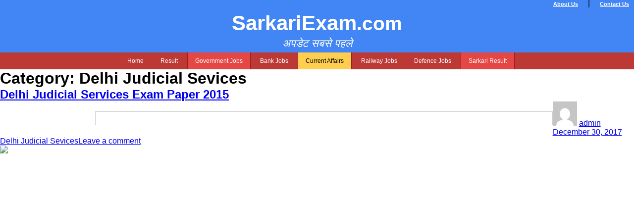

--- FILE ---
content_type: text/html; charset=UTF-8
request_url: https://papers.sarkariexam.com/category/delhi-judicial-sevices/
body_size: 11408
content:
<!DOCTYPE html>
<html lang="en-US" class="no-js no-svg">
<head>
    
<meta charset="UTF-8">
<meta name="viewport" content="width=device-width, initial-scale=1">
<link rel="profile" href="http://gmpg.org/xfn/11">

<title> </title>
<script>(function(html){html.className = html.className.replace(/\bno-js\b/,'js')})(document.documentElement);</script>
<meta name='robots' content='index, follow, max-image-preview:large, max-snippet:-1, max-video-preview:-1' />

	<!-- This site is optimized with the Yoast SEO plugin v20.4 - https://yoast.com/wordpress/plugins/seo/ -->
	<link rel="canonical" href="https://papers.sarkariexam.com/category/delhi-judicial-sevices/" />
	<meta property="og:locale" content="en_US" />
	<meta property="og:type" content="article" />
	<meta property="og:title" content="Delhi Judicial Sevices Archives - Free Previous Year Paper SSC, IBPS, RBI, CGL, CHSL, MTS , Bank" />
	<meta property="og:url" content="https://papers.sarkariexam.com/category/delhi-judicial-sevices/" />
	<meta property="og:site_name" content="Free Previous Year Paper SSC, IBPS, RBI, CGL, CHSL, MTS , Bank" />
	<meta name="twitter:card" content="summary_large_image" />
	<script type="application/ld+json" class="yoast-schema-graph">{"@context":"https://schema.org","@graph":[{"@type":"CollectionPage","@id":"https://papers.sarkariexam.com/category/delhi-judicial-sevices/","url":"https://papers.sarkariexam.com/category/delhi-judicial-sevices/","name":"Delhi Judicial Sevices Archives - Free Previous Year Paper SSC, IBPS, RBI, CGL, CHSL, MTS , Bank","isPartOf":{"@id":"https://papers.sarkariexam.com/#website"},"breadcrumb":{"@id":"https://papers.sarkariexam.com/category/delhi-judicial-sevices/#breadcrumb"},"inLanguage":"en-US"},{"@type":"BreadcrumbList","@id":"https://papers.sarkariexam.com/category/delhi-judicial-sevices/#breadcrumb","itemListElement":[{"@type":"ListItem","position":1,"name":"Home","item":"https://papers.sarkariexam.com/"},{"@type":"ListItem","position":2,"name":"Delhi Judicial Sevices"}]},{"@type":"WebSite","@id":"https://papers.sarkariexam.com/#website","url":"https://papers.sarkariexam.com/","name":"Free Previous Year Paper SSC, IBPS, RBI, CGL, CHSL, MTS , Bank","description":"Get Free Previous papers of SSC, IBPS","potentialAction":[{"@type":"SearchAction","target":{"@type":"EntryPoint","urlTemplate":"https://papers.sarkariexam.com/?s={search_term_string}"},"query-input":"required name=search_term_string"}],"inLanguage":"en-US"}]}</script>
	<!-- / Yoast SEO plugin. -->


<link rel='dns-prefetch' href='//fonts.googleapis.com' />
<link rel="alternate" type="application/rss+xml" title="Free Previous Year Paper SSC, IBPS, RBI, CGL, CHSL, MTS , Bank &raquo; Feed" href="https://papers.sarkariexam.com/feed/" />
<link rel="alternate" type="application/rss+xml" title="Free Previous Year Paper SSC, IBPS, RBI, CGL, CHSL, MTS , Bank &raquo; Comments Feed" href="https://papers.sarkariexam.com/comments/feed/" />
<link rel="alternate" type="application/rss+xml" title="Free Previous Year Paper SSC, IBPS, RBI, CGL, CHSL, MTS , Bank &raquo; Delhi Judicial Sevices Category Feed" href="https://papers.sarkariexam.com/category/delhi-judicial-sevices/feed/" />
<script type="text/javascript">
window._wpemojiSettings = {"baseUrl":"https:\/\/s.w.org\/images\/core\/emoji\/14.0.0\/72x72\/","ext":".png","svgUrl":"https:\/\/s.w.org\/images\/core\/emoji\/14.0.0\/svg\/","svgExt":".svg","source":{"concatemoji":"https:\/\/papers.sarkariexam.com\/wp-includes\/js\/wp-emoji-release.min.js?ver=6.2.8"}};
/*! This file is auto-generated */
!function(e,a,t){var n,r,o,i=a.createElement("canvas"),p=i.getContext&&i.getContext("2d");function s(e,t){p.clearRect(0,0,i.width,i.height),p.fillText(e,0,0);e=i.toDataURL();return p.clearRect(0,0,i.width,i.height),p.fillText(t,0,0),e===i.toDataURL()}function c(e){var t=a.createElement("script");t.src=e,t.defer=t.type="text/javascript",a.getElementsByTagName("head")[0].appendChild(t)}for(o=Array("flag","emoji"),t.supports={everything:!0,everythingExceptFlag:!0},r=0;r<o.length;r++)t.supports[o[r]]=function(e){if(p&&p.fillText)switch(p.textBaseline="top",p.font="600 32px Arial",e){case"flag":return s("\ud83c\udff3\ufe0f\u200d\u26a7\ufe0f","\ud83c\udff3\ufe0f\u200b\u26a7\ufe0f")?!1:!s("\ud83c\uddfa\ud83c\uddf3","\ud83c\uddfa\u200b\ud83c\uddf3")&&!s("\ud83c\udff4\udb40\udc67\udb40\udc62\udb40\udc65\udb40\udc6e\udb40\udc67\udb40\udc7f","\ud83c\udff4\u200b\udb40\udc67\u200b\udb40\udc62\u200b\udb40\udc65\u200b\udb40\udc6e\u200b\udb40\udc67\u200b\udb40\udc7f");case"emoji":return!s("\ud83e\udef1\ud83c\udffb\u200d\ud83e\udef2\ud83c\udfff","\ud83e\udef1\ud83c\udffb\u200b\ud83e\udef2\ud83c\udfff")}return!1}(o[r]),t.supports.everything=t.supports.everything&&t.supports[o[r]],"flag"!==o[r]&&(t.supports.everythingExceptFlag=t.supports.everythingExceptFlag&&t.supports[o[r]]);t.supports.everythingExceptFlag=t.supports.everythingExceptFlag&&!t.supports.flag,t.DOMReady=!1,t.readyCallback=function(){t.DOMReady=!0},t.supports.everything||(n=function(){t.readyCallback()},a.addEventListener?(a.addEventListener("DOMContentLoaded",n,!1),e.addEventListener("load",n,!1)):(e.attachEvent("onload",n),a.attachEvent("onreadystatechange",function(){"complete"===a.readyState&&t.readyCallback()})),(e=t.source||{}).concatemoji?c(e.concatemoji):e.wpemoji&&e.twemoji&&(c(e.twemoji),c(e.wpemoji)))}(window,document,window._wpemojiSettings);
</script>
<style type="text/css">
img.wp-smiley,
img.emoji {
	display: inline !important;
	border: none !important;
	box-shadow: none !important;
	height: 1em !important;
	width: 1em !important;
	margin: 0 0.07em !important;
	vertical-align: -0.1em !important;
	background: none !important;
	padding: 0 !important;
}
</style>
	<link rel='stylesheet' id='wp-block-library-css' href='https://papers.sarkariexam.com/wp-includes/css/dist/block-library/style.min.css?ver=6.2.8' type='text/css' media='all' />
<link rel='stylesheet' id='classic-theme-styles-css' href='https://papers.sarkariexam.com/wp-includes/css/classic-themes.min.css?ver=6.2.8' type='text/css' media='all' />
<style id='global-styles-inline-css' type='text/css'>
body{--wp--preset--color--black: #000000;--wp--preset--color--cyan-bluish-gray: #abb8c3;--wp--preset--color--white: #ffffff;--wp--preset--color--pale-pink: #f78da7;--wp--preset--color--vivid-red: #cf2e2e;--wp--preset--color--luminous-vivid-orange: #ff6900;--wp--preset--color--luminous-vivid-amber: #fcb900;--wp--preset--color--light-green-cyan: #7bdcb5;--wp--preset--color--vivid-green-cyan: #00d084;--wp--preset--color--pale-cyan-blue: #8ed1fc;--wp--preset--color--vivid-cyan-blue: #0693e3;--wp--preset--color--vivid-purple: #9b51e0;--wp--preset--gradient--vivid-cyan-blue-to-vivid-purple: linear-gradient(135deg,rgba(6,147,227,1) 0%,rgb(155,81,224) 100%);--wp--preset--gradient--light-green-cyan-to-vivid-green-cyan: linear-gradient(135deg,rgb(122,220,180) 0%,rgb(0,208,130) 100%);--wp--preset--gradient--luminous-vivid-amber-to-luminous-vivid-orange: linear-gradient(135deg,rgba(252,185,0,1) 0%,rgba(255,105,0,1) 100%);--wp--preset--gradient--luminous-vivid-orange-to-vivid-red: linear-gradient(135deg,rgba(255,105,0,1) 0%,rgb(207,46,46) 100%);--wp--preset--gradient--very-light-gray-to-cyan-bluish-gray: linear-gradient(135deg,rgb(238,238,238) 0%,rgb(169,184,195) 100%);--wp--preset--gradient--cool-to-warm-spectrum: linear-gradient(135deg,rgb(74,234,220) 0%,rgb(151,120,209) 20%,rgb(207,42,186) 40%,rgb(238,44,130) 60%,rgb(251,105,98) 80%,rgb(254,248,76) 100%);--wp--preset--gradient--blush-light-purple: linear-gradient(135deg,rgb(255,206,236) 0%,rgb(152,150,240) 100%);--wp--preset--gradient--blush-bordeaux: linear-gradient(135deg,rgb(254,205,165) 0%,rgb(254,45,45) 50%,rgb(107,0,62) 100%);--wp--preset--gradient--luminous-dusk: linear-gradient(135deg,rgb(255,203,112) 0%,rgb(199,81,192) 50%,rgb(65,88,208) 100%);--wp--preset--gradient--pale-ocean: linear-gradient(135deg,rgb(255,245,203) 0%,rgb(182,227,212) 50%,rgb(51,167,181) 100%);--wp--preset--gradient--electric-grass: linear-gradient(135deg,rgb(202,248,128) 0%,rgb(113,206,126) 100%);--wp--preset--gradient--midnight: linear-gradient(135deg,rgb(2,3,129) 0%,rgb(40,116,252) 100%);--wp--preset--duotone--dark-grayscale: url('#wp-duotone-dark-grayscale');--wp--preset--duotone--grayscale: url('#wp-duotone-grayscale');--wp--preset--duotone--purple-yellow: url('#wp-duotone-purple-yellow');--wp--preset--duotone--blue-red: url('#wp-duotone-blue-red');--wp--preset--duotone--midnight: url('#wp-duotone-midnight');--wp--preset--duotone--magenta-yellow: url('#wp-duotone-magenta-yellow');--wp--preset--duotone--purple-green: url('#wp-duotone-purple-green');--wp--preset--duotone--blue-orange: url('#wp-duotone-blue-orange');--wp--preset--font-size--small: 13px;--wp--preset--font-size--medium: 20px;--wp--preset--font-size--large: 36px;--wp--preset--font-size--x-large: 42px;--wp--preset--spacing--20: 0.44rem;--wp--preset--spacing--30: 0.67rem;--wp--preset--spacing--40: 1rem;--wp--preset--spacing--50: 1.5rem;--wp--preset--spacing--60: 2.25rem;--wp--preset--spacing--70: 3.38rem;--wp--preset--spacing--80: 5.06rem;--wp--preset--shadow--natural: 6px 6px 9px rgba(0, 0, 0, 0.2);--wp--preset--shadow--deep: 12px 12px 50px rgba(0, 0, 0, 0.4);--wp--preset--shadow--sharp: 6px 6px 0px rgba(0, 0, 0, 0.2);--wp--preset--shadow--outlined: 6px 6px 0px -3px rgba(255, 255, 255, 1), 6px 6px rgba(0, 0, 0, 1);--wp--preset--shadow--crisp: 6px 6px 0px rgba(0, 0, 0, 1);}:where(.is-layout-flex){gap: 0.5em;}body .is-layout-flow > .alignleft{float: left;margin-inline-start: 0;margin-inline-end: 2em;}body .is-layout-flow > .alignright{float: right;margin-inline-start: 2em;margin-inline-end: 0;}body .is-layout-flow > .aligncenter{margin-left: auto !important;margin-right: auto !important;}body .is-layout-constrained > .alignleft{float: left;margin-inline-start: 0;margin-inline-end: 2em;}body .is-layout-constrained > .alignright{float: right;margin-inline-start: 2em;margin-inline-end: 0;}body .is-layout-constrained > .aligncenter{margin-left: auto !important;margin-right: auto !important;}body .is-layout-constrained > :where(:not(.alignleft):not(.alignright):not(.alignfull)){max-width: var(--wp--style--global--content-size);margin-left: auto !important;margin-right: auto !important;}body .is-layout-constrained > .alignwide{max-width: var(--wp--style--global--wide-size);}body .is-layout-flex{display: flex;}body .is-layout-flex{flex-wrap: wrap;align-items: center;}body .is-layout-flex > *{margin: 0;}:where(.wp-block-columns.is-layout-flex){gap: 2em;}.has-black-color{color: var(--wp--preset--color--black) !important;}.has-cyan-bluish-gray-color{color: var(--wp--preset--color--cyan-bluish-gray) !important;}.has-white-color{color: var(--wp--preset--color--white) !important;}.has-pale-pink-color{color: var(--wp--preset--color--pale-pink) !important;}.has-vivid-red-color{color: var(--wp--preset--color--vivid-red) !important;}.has-luminous-vivid-orange-color{color: var(--wp--preset--color--luminous-vivid-orange) !important;}.has-luminous-vivid-amber-color{color: var(--wp--preset--color--luminous-vivid-amber) !important;}.has-light-green-cyan-color{color: var(--wp--preset--color--light-green-cyan) !important;}.has-vivid-green-cyan-color{color: var(--wp--preset--color--vivid-green-cyan) !important;}.has-pale-cyan-blue-color{color: var(--wp--preset--color--pale-cyan-blue) !important;}.has-vivid-cyan-blue-color{color: var(--wp--preset--color--vivid-cyan-blue) !important;}.has-vivid-purple-color{color: var(--wp--preset--color--vivid-purple) !important;}.has-black-background-color{background-color: var(--wp--preset--color--black) !important;}.has-cyan-bluish-gray-background-color{background-color: var(--wp--preset--color--cyan-bluish-gray) !important;}.has-white-background-color{background-color: var(--wp--preset--color--white) !important;}.has-pale-pink-background-color{background-color: var(--wp--preset--color--pale-pink) !important;}.has-vivid-red-background-color{background-color: var(--wp--preset--color--vivid-red) !important;}.has-luminous-vivid-orange-background-color{background-color: var(--wp--preset--color--luminous-vivid-orange) !important;}.has-luminous-vivid-amber-background-color{background-color: var(--wp--preset--color--luminous-vivid-amber) !important;}.has-light-green-cyan-background-color{background-color: var(--wp--preset--color--light-green-cyan) !important;}.has-vivid-green-cyan-background-color{background-color: var(--wp--preset--color--vivid-green-cyan) !important;}.has-pale-cyan-blue-background-color{background-color: var(--wp--preset--color--pale-cyan-blue) !important;}.has-vivid-cyan-blue-background-color{background-color: var(--wp--preset--color--vivid-cyan-blue) !important;}.has-vivid-purple-background-color{background-color: var(--wp--preset--color--vivid-purple) !important;}.has-black-border-color{border-color: var(--wp--preset--color--black) !important;}.has-cyan-bluish-gray-border-color{border-color: var(--wp--preset--color--cyan-bluish-gray) !important;}.has-white-border-color{border-color: var(--wp--preset--color--white) !important;}.has-pale-pink-border-color{border-color: var(--wp--preset--color--pale-pink) !important;}.has-vivid-red-border-color{border-color: var(--wp--preset--color--vivid-red) !important;}.has-luminous-vivid-orange-border-color{border-color: var(--wp--preset--color--luminous-vivid-orange) !important;}.has-luminous-vivid-amber-border-color{border-color: var(--wp--preset--color--luminous-vivid-amber) !important;}.has-light-green-cyan-border-color{border-color: var(--wp--preset--color--light-green-cyan) !important;}.has-vivid-green-cyan-border-color{border-color: var(--wp--preset--color--vivid-green-cyan) !important;}.has-pale-cyan-blue-border-color{border-color: var(--wp--preset--color--pale-cyan-blue) !important;}.has-vivid-cyan-blue-border-color{border-color: var(--wp--preset--color--vivid-cyan-blue) !important;}.has-vivid-purple-border-color{border-color: var(--wp--preset--color--vivid-purple) !important;}.has-vivid-cyan-blue-to-vivid-purple-gradient-background{background: var(--wp--preset--gradient--vivid-cyan-blue-to-vivid-purple) !important;}.has-light-green-cyan-to-vivid-green-cyan-gradient-background{background: var(--wp--preset--gradient--light-green-cyan-to-vivid-green-cyan) !important;}.has-luminous-vivid-amber-to-luminous-vivid-orange-gradient-background{background: var(--wp--preset--gradient--luminous-vivid-amber-to-luminous-vivid-orange) !important;}.has-luminous-vivid-orange-to-vivid-red-gradient-background{background: var(--wp--preset--gradient--luminous-vivid-orange-to-vivid-red) !important;}.has-very-light-gray-to-cyan-bluish-gray-gradient-background{background: var(--wp--preset--gradient--very-light-gray-to-cyan-bluish-gray) !important;}.has-cool-to-warm-spectrum-gradient-background{background: var(--wp--preset--gradient--cool-to-warm-spectrum) !important;}.has-blush-light-purple-gradient-background{background: var(--wp--preset--gradient--blush-light-purple) !important;}.has-blush-bordeaux-gradient-background{background: var(--wp--preset--gradient--blush-bordeaux) !important;}.has-luminous-dusk-gradient-background{background: var(--wp--preset--gradient--luminous-dusk) !important;}.has-pale-ocean-gradient-background{background: var(--wp--preset--gradient--pale-ocean) !important;}.has-electric-grass-gradient-background{background: var(--wp--preset--gradient--electric-grass) !important;}.has-midnight-gradient-background{background: var(--wp--preset--gradient--midnight) !important;}.has-small-font-size{font-size: var(--wp--preset--font-size--small) !important;}.has-medium-font-size{font-size: var(--wp--preset--font-size--medium) !important;}.has-large-font-size{font-size: var(--wp--preset--font-size--large) !important;}.has-x-large-font-size{font-size: var(--wp--preset--font-size--x-large) !important;}
.wp-block-navigation a:where(:not(.wp-element-button)){color: inherit;}
:where(.wp-block-columns.is-layout-flex){gap: 2em;}
.wp-block-pullquote{font-size: 1.5em;line-height: 1.6;}
</style>
<link rel='stylesheet' id='wpProQuiz_front_style-css' href='https://papers.sarkariexam.com/wp-content/plugins/wp-pro-quiz/css/wpProQuiz_front.min.css?ver=0.37' type='text/css' media='all' />
<link rel='stylesheet' id='twentysixteen-fonts-css' href='https://fonts.googleapis.com/css?family=Merriweather%3A400%2C700%2C900%2C400italic%2C700italic%2C900italic%7CMontserrat%3A400%2C700%7CInconsolata%3A400&#038;subset=latin%2Clatin-ext' type='text/css' media='all' />
<link rel='stylesheet' id='genericons-css' href='https://papers.sarkariexam.com/wp-content/themes/papers/genericons/genericons.css?ver=3.4.1' type='text/css' media='all' />
<link rel='stylesheet' id='twentysixteen-style-css' href='https://papers.sarkariexam.com/wp-content/themes/papers/style.css?ver=6.2.8' type='text/css' media='all' />
<!--[if lt IE 10]>
<link rel='stylesheet' id='twentysixteen-ie-css' href='https://papers.sarkariexam.com/wp-content/themes/papers/css/ie.css?ver=20160816' type='text/css' media='all' />
<![endif]-->
<!--[if lt IE 9]>
<link rel='stylesheet' id='twentysixteen-ie8-css' href='https://papers.sarkariexam.com/wp-content/themes/papers/css/ie8.css?ver=20160816' type='text/css' media='all' />
<![endif]-->
<!--[if lt IE 8]>
<link rel='stylesheet' id='twentysixteen-ie7-css' href='https://papers.sarkariexam.com/wp-content/themes/papers/css/ie7.css?ver=20160816' type='text/css' media='all' />
<![endif]-->
<script type='text/javascript' src='https://papers.sarkariexam.com/wp-includes/js/jquery/jquery.min.js?ver=3.6.4' id='jquery-core-js'></script>
<script type='text/javascript' src='https://papers.sarkariexam.com/wp-includes/js/jquery/jquery-migrate.min.js?ver=3.4.0' id='jquery-migrate-js'></script>
<!--[if lt IE 9]>
<script type='text/javascript' src='https://papers.sarkariexam.com/wp-content/themes/papers/js/html5.js?ver=3.7.3' id='twentysixteen-html5-js'></script>
<![endif]-->
<link rel="https://api.w.org/" href="https://papers.sarkariexam.com/wp-json/" /><link rel="alternate" type="application/json" href="https://papers.sarkariexam.com/wp-json/wp/v2/categories/81" /><link rel="EditURI" type="application/rsd+xml" title="RSD" href="https://papers.sarkariexam.com/xmlrpc.php?rsd" />
<link rel="wlwmanifest" type="application/wlwmanifest+xml" href="https://papers.sarkariexam.com/wp-includes/wlwmanifest.xml" />
<meta name="generator" content="WordPress 6.2.8" />
<!--<link rel="stylesheet" type="text/css" media="all" href="//www.sarkariexam.com/wp-content/themes/sarkari/home_style.css" />-->

<link rel="pingback" href="//www.sarkariexam.com/xmlrpc.php" />
<link rel="icon" type="image/png" href="//www.sarkariexam.com/wp-content/themes/sarkari/images/favicon.ico">
<link rel='canonical' href='//www.sarkariexam.com/' />
<link rel='dns-prefetch' href='//s.w.org' />
<link rel="alternate" type="application/rss+xml" title="SarkariExaam.com &raquo; Feed" href="//www.sarkariexam.com/feed" />
<link rel="alternate" type="application/rss+xml" title="SarkariExaam.com &raquo; Comments Feed" href="//www.sarkariexam.com/comments/feed" />
<link rel='//api.w.org/' href='//www.sarkariexam.com/wp-json/' />
<link rel="EditURI" type="application/rsd+xml" title="RSD" href="//www.sarkariexam.com/xmlrpc.php?rsd" />
<link rel="wlwmanifest" type="application/wlwmanifest+xml" href="//www.sarkariexam.com/wp-includes/wlwmanifest.xml" /> 
<meta name="generator" content="WordPress 4.8.1" />
<link rel="canonical" href="//www.sarkariexam.com/" />
<link rel='shortlink' href='//www.sarkariexam.com/' />
<link rel="alternate" type="application/json+oembed" href="//www.sarkariexam.com/wp-json/oembed/1.0/embed?url=https%3A%2F%2Fwww.sarkariexam.com%2F" />
<link rel="alternate" type="text/xml+oembed" href="//www.sarkariexam.com/wp-json/oembed/1.0/embed?url=https%3A%2F%2Fwww.sarkariexam.com%2F&#038;format=xml" />


<!-- platinum seo pack 1.3.7 -->
<meta name="robots" content="index,follow,noodp,noydir" />
<meta name="description" content="SarkariExam.com is a job Portal provides details of all Sarkari Naukri , Govt Jobs" />
<!-- /platinum one seo pack -->
		<style type="text/css">.recentcomments a{display:inline !important;padding:0 !important;margin:0 !important;}</style>
		
<meta name="mobile-web-app-capable" content="yes">

<link rel="icon" sizes="192x192" href="//www.sarkariexam.com/wp-content/uploads/2017/06/unnamed-192x192.png">

<link rel="icon" sizes="128x128" href="//www.sarkariexam.com/wp-content/uploads/2017/06/unnamed-128x128.png">

<link rel="apple-touch-icon" sizes="128x128" href="//www.sarkariexam.com/wp-content/uploads/2017/06/unnamed-128x128.png">

<link rel="apple-touch-icon-precomposed" sizes="128x128" href="//www.sarkariexam.com/wp-content/uploads/2017/06/unnamed-128x128.png"> 

<meta name="google-site-verification" content="9n5wv9NQ_xNuavSw0WzxcchtCIlvo8BCYA6SwG6qTVc" />

<meta name="google-site-verification" content="A5ng3PvujDzAg8eFQ8mByo0A1tdS88EFTr8UAnNEHE4" />

<meta name="google-site-verification" content="t9M2wWkAZ5SMuW61NPQELD3OTVuds0WWJ-NQMp3tr94" />

<!-- Global site tag (gtag.js) - Google Analytics -->
<script async src="https://www.googletagmanager.com/gtag/js?id=UA-109721785-1"></script>
<script>
  window.dataLayer = window.dataLayer || [];
  function gtag(){dataLayer.push(arguments);}
  gtag('js', new Date());

  gtag('config', 'UA-109721785-1');
</script>
<link href="http://papers.sarkariexam.com/wp-content/themes/papers/css/quiz-style.css" rel="stylesheet">
<link rel="manifest" href="/manifest.json">  
<script> window._izq = window._izq || []; window._izq.push(["init"]); </script>
<script src="https://cdn.izooto.com/scripts/f96a761bacfab786a9fc628668fc1b761f80437d.js"></script>
<!-- mCanvas Site Code Starts Here (Required) -->
<script type="text/javascript">
    (function(){
        var param = {
            "pk": "vqq11",
            "aduid": 862
        };
        var d=top.document,s=d.createElement("script"),u=[],p;param.u=d.location.href;param.ref=d.referrer;param.phR=Math.random()+"_"+(new Date).getTime();for(p in param)if(param.hasOwnProperty(p))u.push(p+"="+encodeURIComponent(param[p]));s.src="https://ic.ph.affinity.com/init.js?"+u.join("&");s.type="text/javascript";d.getElementsByTagName("head")[0].appendChild(s);
    })();
</script>

<style>
    .post-thumbnail img {
    width: 100%;
    height: auto;
}
</style>
<!-- mCanvas Site Code Ends Here -->

</head>

<body>

<div class="wraper">

<div class="header">

  <span class="top-date">Thursday June 29, 2017 - 11:18 am</span>

  <div class="top-menus">

  <ul>

  <li><a href="//www.sarkariexam.com/about-us">About Us</a> &nbsp; &nbsp; |</li> 

  <li class="last"><a href="//www.sarkariexam.com/contact-us">Contact Us</a></li>

  </ul>

  </div>

  <div class="myhead1">

  <p class="myheading1"><a href="https://papers.sarkariexam.com/">SarkariExam<span>.com</span></a></p>
  
  <h3 class="hd-update">अपडेट सबसे पहले</h3>

</div>

</div>

<div class="new-menu1">

<ul>

<li><a href="http://papers.sarkariexam.com/">Home</a></li>

<li><a href="https://www.sarkariexam.com/exam-result" target="_blank">Result</a></li>

<li class="li-3"><a href="https://www.sarkariexam.com/category/hot-job" target="_blank">Government Jobs</a></li>

<li><a href="https://www.sarkariexam.com/category/bank-jobs" target="_blank">Bank Jobs</a></li>

<li class="li-5"><a href="#">Current Affairs</a></li>

<li><a href="https://www.sarkariexam.com/category/railway-jobs" target="_blank">Railway Jobs</a></li>

<li><a href="https://www.sarkariexam.com/category/defence-jobs" target="_blank">Defence Jobs</a></li>

<li class="li-3"><a href="https://sarkariresult.com.cm/" target="_blank">Sarkari Result</a></li>

</ul>

</div>

<h3 class="back-home">
<a style="color:#000; text-decoration:none !important;" href="http://papers.sarkariexam.com/"> &lt;&lt; Home </a>
</h3>
<div>
    </div>
<style>
.back-home {
    margin: 0;
    padding: 0;
    font-size: 16px;
    background-color: #ccc;
    color: #000;
    padding: 7px !important;
    width: 100px;
    margin-top: 3px;
    margin: auto !important; font-weight: normal;
}
@media (min-width: 768px) {
.back-home {display: none !important;}
.entry-content {width:70%;margin-left:15%;}
}
</style>
	<div id="primary" class="content-area">
		<main id="main" class="site-main" role="main">

		
			<header class="page-header">
				<h1 class="page-title">Category: <span>Delhi Judicial Sevices</span></h1>			</header><!-- .page-header -->

			
<article id="post-954" class="post-954 post type-post status-publish format-standard hentry category-delhi-judicial-sevices">
	<header class="entry-header">
		
		<h2 class="entry-title"><a href="https://papers.sarkariexam.com/delhi-judicial-services-exam-paper-2015/" rel="bookmark">Delhi Judicial Services Exam Paper 2015</a></h2>	</header><!-- .entry-header -->

	
	
	<div class="entry-content">
			</div><!-- .entry-content -->

	<footer class="entry-footer">
		<span class="byline"><span class="author vcard"><img alt='' src='https://secure.gravatar.com/avatar/90d6f0ab973b40bbb94ea8ad1586dfd2?s=49&#038;d=mm&#038;r=g' srcset='https://secure.gravatar.com/avatar/90d6f0ab973b40bbb94ea8ad1586dfd2?s=98&#038;d=mm&#038;r=g 2x' class='avatar avatar-49 photo' height='49' width='49' loading='lazy' decoding='async'/><span class="screen-reader-text">Author </span> <a class="url fn n" href="https://papers.sarkariexam.com/author/admin/">admin</a></span></span><span class="posted-on"><span class="screen-reader-text">Posted on </span><a href="https://papers.sarkariexam.com/delhi-judicial-services-exam-paper-2015/" rel="bookmark"><time class="entry-date published updated" datetime="2017-12-30T07:40:40+05:30">December 30, 2017</time></a></span><span class="cat-links"><span class="screen-reader-text">Categories </span><a href="https://papers.sarkariexam.com/category/delhi-judicial-sevices/" rel="category tag">Delhi Judicial Sevices</a></span><span class="comments-link"><a href="https://papers.sarkariexam.com/delhi-judicial-services-exam-paper-2015/#respond">Leave a comment<span class="screen-reader-text"> on Delhi Judicial Services Exam Paper 2015</span></a></span>			</footer><!-- .entry-footer -->
</article><!-- #post-## -->

		</main><!-- .site-main -->
	</div><!-- .content-area -->



	<aside id="secondary" class="sidebar widget-area" role="complementary">
		<section id="custom_html-2" class="widget_text widget widget_custom_html"><div class="textwidget custom-html-widget"><script async src="https://pagead2.googlesyndication.com/pagead/js/adsbygoogle.js?client=ca-pub-1792973056979970"
     crossorigin="anonymous"></script>
<!-- Papers Site -->
<ins class="adsbygoogle"
     style="display:block"
     data-ad-client="ca-pub-1792973056979970"
     data-ad-slot="8666386838"
     data-ad-format="auto"
     data-full-width-responsive="true"></ins>
<script>
     (adsbygoogle = window.adsbygoogle || []).push({});
</script></div></section><section id="search-2" class="widget widget_search">
<form role="search" method="get" class="search-form" action="https://papers.sarkariexam.com/">
	<label>
		<span class="screen-reader-text">Search for:</span>
		<input type="search" class="search-field" placeholder="Search &hellip;" value="" name="s" />
	</label>
	<button type="submit" class="search-submit"><span class="screen-reader-text">Search</span></button>
</form>
</section>
		<section id="recent-posts-2" class="widget widget_recent_entries">
		<h2 class="widget-title">Recent</h2>
		<ul>
											<li>
					<a href="https://papers.sarkariexam.com/ibps-rrb-syllabus-previous-papers/">IBPS RRB Syllabus &#038; Previous Years Papers</a>
											<span class="post-date">August 2, 2024</span>
									</li>
											<li>
					<a href="https://papers.sarkariexam.com/delhi-police-head-constable-awo-tpo/">Delhi Police Head Constable (AWO/ TPO) Syllabus &#038; Previous Year Papers</a>
											<span class="post-date">August 2, 2024</span>
									</li>
											<li>
					<a href="https://papers.sarkariexam.com/lucents-general-knowledge-book-pdf-in-hindi-english-language/">Lucent&#8217;s General Knowledge Book Pdf in Hindi/ English Language</a>
											<span class="post-date">August 2, 2024</span>
									</li>
											<li>
					<a href="https://papers.sarkariexam.com/indian-history-in-hindi-pdf-download-%e0%a4%ad%e0%a4%be%e0%a4%b0%e0%a4%a4-%e0%a4%94%e0%a4%b0-%e0%a4%b5%e0%a4%bf%e0%a4%b6%e0%a5%8d%e0%a4%b5-%e0%a4%87%e0%a4%a4%e0%a4%bf%e0%a4%b9%e0%a4%be%e0%a4%b8/">Indian History in Hindi PDF Download भारत और विश्व इतिहास हिन्दी डाउनलोड</a>
											<span class="post-date">August 2, 2024</span>
									</li>
											<li>
					<a href="https://papers.sarkariexam.com/ssc-selection-post-ix-previous-paper-syllabus/">SSC Selection Post IX Syllabus &#038; Previous Year Paper with Answer</a>
											<span class="post-date">August 2, 2024</span>
									</li>
											<li>
					<a href="https://papers.sarkariexam.com/list-recent-cm-governor-states-india-english-language/">List of Recent CM &#038; Their Governor In States Of India &#8211; In English Language</a>
											<span class="post-date">August 2, 2024</span>
									</li>
											<li>
					<a href="https://papers.sarkariexam.com/list-of-all-bharat-ratna-winners-from-1954-to-2019-in-hindi-lang/">List Of All  Bharat Ratna Winners From 1954 To Till Now &#8211; In Hindi Lang.</a>
											<span class="post-date">August 2, 2024</span>
									</li>
											<li>
					<a href="https://papers.sarkariexam.com/up-gk-pdf-download-uttar-pradesh-in-hindi-english-lang/">UP GK PDF Download Uttar Pradesh &#8211; in Hindi/ English Lang.</a>
											<span class="post-date">August 2, 2024</span>
									</li>
											<li>
					<a href="https://papers.sarkariexam.com/army-public-school-tgt-pgt-prt/">Army Public School TGT, PGT, PRT Old Question Paper</a>
											<span class="post-date">August 2, 2024</span>
									</li>
											<li>
					<a href="https://papers.sarkariexam.com/railway-bilaspur-recruitment/">Railway Bilaspur Recruitment : रेलवे बिलासपुर में ट्रेड अपरेंटिस के पदों पर भर्ती, जल्द करें आवेदन</a>
											<span class="post-date">May 6, 2023</span>
									</li>
					</ul>

		</section><section id="categories-2" class="widget widget_categories"><h2 class="widget-title">Categories</h2>
			<ul>
					<li class="cat-item cat-item-77"><a href="https://papers.sarkariexam.com/category/afcat/">AFCAT</a>
</li>
	<li class="cat-item cat-item-124"><a href="https://papers.sarkariexam.com/category/aiims/">AIIMS</a>
</li>
	<li class="cat-item cat-item-60"><a href="https://papers.sarkariexam.com/category/airports-authority-india/">Airports Authority India</a>
</li>
	<li class="cat-item cat-item-35"><a href="https://papers.sarkariexam.com/category/allahabad-high-court/">Allahabad High Court</a>
</li>
	<li class="cat-item cat-item-134"><a href="https://papers.sarkariexam.com/category/ap-postal-circle/">AP Postal Circle</a>
</li>
	<li class="cat-item cat-item-67"><a href="https://papers.sarkariexam.com/category/army-ordnance/">Army Ordnance</a>
</li>
	<li class="cat-item cat-item-100"><a href="https://papers.sarkariexam.com/category/asrb/">ASRB</a>
</li>
	<li class="cat-item cat-item-68"><a href="https://papers.sarkariexam.com/category/assam-police/">Assam Police</a>
</li>
	<li class="cat-item cat-item-44"><a href="https://papers.sarkariexam.com/category/assam-rifles/">Assam Rifles</a>
</li>
	<li class="cat-item cat-item-217"><a href="https://papers.sarkariexam.com/category/atomic-minerals-directorate-amd/">Atomic Minerals Directorate (AMD)</a>
</li>
	<li class="cat-item cat-item-51"><a href="https://papers.sarkariexam.com/category/awes-army-public-school-tgt-pgt-prt/">AWES (Army Public School )-TGT/PGT/PRT</a>
</li>
	<li class="cat-item cat-item-36"><a href="https://papers.sarkariexam.com/category/bank-of-baroda/">Bank of Baroda</a>
</li>
	<li class="cat-item cat-item-157"><a href="https://papers.sarkariexam.com/category/barc-bhabha-atomic-research-center/">BARC Bhabha Atomic Research Center</a>
</li>
	<li class="cat-item cat-item-109"><a href="https://papers.sarkariexam.com/category/banaras-hindu-university/">BHU (Banaras Hindu University )</a>
</li>
	<li class="cat-item cat-item-205"><a href="https://papers.sarkariexam.com/category/bihar-board-bseb-i-a/">Bihar Board (BSEB) I.A</a>
</li>
	<li class="cat-item cat-item-204"><a href="https://papers.sarkariexam.com/category/bihar-board-bseb/">Bihar Board (BSEB) I.Sc &amp; I.Com</a>
</li>
	<li class="cat-item cat-item-168"><a href="https://papers.sarkariexam.com/category/bihar-iti/">Bihar ITI</a>
</li>
	<li class="cat-item cat-item-21"><a href="https://papers.sarkariexam.com/category/bihar-police/">Bihar Police</a>
</li>
	<li class="cat-item cat-item-156"><a href="https://papers.sarkariexam.com/category/bihar-polytechnic-dcece/">Bihar Polytechnic (DCECE)</a>
</li>
	<li class="cat-item cat-item-84"><a href="https://papers.sarkariexam.com/category/bihar-psc/">Bihar PSC</a>
</li>
	<li class="cat-item cat-item-201"><a href="https://papers.sarkariexam.com/category/bihar-vidhan-sabha/">Bihar Vidhan Sabha</a>
</li>
	<li class="cat-item cat-item-210"><a href="https://papers.sarkariexam.com/category/bio-data-format/">Bio Data Format</a>
</li>
	<li class="cat-item cat-item-160"><a href="https://papers.sarkariexam.com/category/bis-scientific/">BIS Scientific</a>
</li>
	<li class="cat-item cat-item-75"><a href="https://papers.sarkariexam.com/category/bitsat/">BITSAT</a>
</li>
	<li class="cat-item cat-item-187"><a href="https://papers.sarkariexam.com/category/result-api/">BOX API</a>
</li>
	<li class="cat-item cat-item-48"><a href="https://papers.sarkariexam.com/category/bsf/">BSF</a>
</li>
	<li class="cat-item cat-item-110"><a href="https://papers.sarkariexam.com/category/canara-bank/">Canara Bank</a>
</li>
	<li class="cat-item cat-item-173"><a href="https://papers.sarkariexam.com/category/capf/">CAPF</a>
</li>
	<li class="cat-item cat-item-39"><a href="https://papers.sarkariexam.com/category/cbse/">CBSE</a>
</li>
	<li class="cat-item cat-item-199"><a href="https://papers.sarkariexam.com/category/ccc/">CCC</a>
</li>
	<li class="cat-item cat-item-20"><a href="https://papers.sarkariexam.com/category/cds/">CDS</a>
</li>
	<li class="cat-item cat-item-89"><a href="https://papers.sarkariexam.com/category/central-armed-police-force-capf/">Central Armed Police Force (CAPF)</a>
</li>
	<li class="cat-item cat-item-181"><a href="https://papers.sarkariexam.com/category/ctet-central-eligibility-test/">Central Eligibility Test (CTET)</a>
</li>
	<li class="cat-item cat-item-107"><a href="https://papers.sarkariexam.com/category/cg-vyapam/">CG Vyapam</a>
</li>
	<li class="cat-item cat-item-151"><a href="https://papers.sarkariexam.com/category/cgpsc/">CGPSC</a>
</li>
	<li class="cat-item cat-item-82"><a href="https://papers.sarkariexam.com/category/chhattisgarh-police/">Chhattisgarh Police</a>
</li>
	<li class="cat-item cat-item-131"><a href="https://papers.sarkariexam.com/category/chs-central-hindu-school/">CHS ( Central Hindu School )</a>
</li>
	<li class="cat-item cat-item-37"><a href="https://papers.sarkariexam.com/category/cisf/">CISF</a>
</li>
	<li class="cat-item cat-item-200"><a href="https://papers.sarkariexam.com/category/civil-judge/">Civil Judge</a>
</li>
	<li class="cat-item cat-item-140"><a href="https://papers.sarkariexam.com/category/cmc-vallore/">CMC Vallore</a>
</li>
	<li class="cat-item cat-item-59"><a href="https://papers.sarkariexam.com/category/csir/">CSIR</a>
</li>
	<li class="cat-item cat-item-190"><a href="https://papers.sarkariexam.com/category/cspdcl/">CSPDCL</a>
</li>
	<li class="cat-item cat-item-139"><a href="https://papers.sarkariexam.com/category/cucet-central-university-common-entrance-test/">CUCET (Central University Common Entrance Test)</a>
</li>
	<li class="cat-item cat-item-103"><a href="https://papers.sarkariexam.com/category/current-affairs-capsules/">Current Affairs Capsules</a>
</li>
	<li class="cat-item cat-item-81 current-cat"><a aria-current="page" href="https://papers.sarkariexam.com/category/delhi-judicial-sevices/">Delhi Judicial Sevices</a>
</li>
	<li class="cat-item cat-item-66"><a href="https://papers.sarkariexam.com/category/delhi-police/">Delhi Police</a>
</li>
	<li class="cat-item cat-item-117"><a href="https://papers.sarkariexam.com/category/dmrc-delhi-metro-rail-corporation/">DMRC ( Delhi Metro Rail Corporation)</a>
</li>
	<li class="cat-item cat-item-118"><a href="https://papers.sarkariexam.com/category/dns-bank/">DNS Bank</a>
</li>
	<li class="cat-item cat-item-191"><a href="https://papers.sarkariexam.com/category/drdo/">DRDO</a>
</li>
	<li class="cat-item cat-item-92"><a href="https://papers.sarkariexam.com/category/dsssb-delhi-subordinate-services-selection-board/">DSSSB (Delhi Subordinate Services Selection Board)</a>
</li>
	<li class="cat-item cat-item-113"><a href="https://papers.sarkariexam.com/category/ecgc/">ECGC</a>
</li>
	<li class="cat-item cat-item-175"><a href="https://papers.sarkariexam.com/category/esaf-bank/">ESAF Bank</a>
</li>
	<li class="cat-item cat-item-198"><a href="https://papers.sarkariexam.com/category/esic-sso/">ESIC SSO</a>
</li>
	<li class="cat-item cat-item-34"><a href="https://papers.sarkariexam.com/category/fci-food-corporation-of-india/">FCI (Food Corporation of India)</a>
</li>
	<li class="cat-item cat-item-193"><a href="https://papers.sarkariexam.com/category/federal-bank/">Federal Bank</a>
</li>
	<li class="cat-item cat-item-87"><a href="https://papers.sarkariexam.com/category/gate/">GATE</a>
</li>
	<li class="cat-item cat-item-179"><a href="https://papers.sarkariexam.com/category/gic/">GIC</a>
</li>
	<li class="cat-item cat-item-104"><a href="https://papers.sarkariexam.com/category/gk-special/">Gk Special</a>
</li>
	<li class="cat-item cat-item-203"><a href="https://papers.sarkariexam.com/category/gsssb/">GSSSB</a>
</li>
	<li class="cat-item cat-item-192"><a href="https://papers.sarkariexam.com/category/gujarat-tat/">Gujarat TAT</a>
</li>
	<li class="cat-item cat-item-164"><a href="https://papers.sarkariexam.com/category/guwahati-high-court/">Guwahati high court</a>
</li>
	<li class="cat-item cat-item-116"><a href="https://papers.sarkariexam.com/category/hal-hindustan-aeronautics-limited/">HAL ( hindustan Aeronautics Limited)</a>
</li>
	<li class="cat-item cat-item-178"><a href="https://papers.sarkariexam.com/category/haryana-naib-tesildar/">Haryana Naib Tesildar / Lekhpal</a>
</li>
	<li class="cat-item cat-item-161"><a href="https://papers.sarkariexam.com/category/haryana-ssc/">Haryana SSC</a>
</li>
	<li class="cat-item cat-item-57"><a href="https://papers.sarkariexam.com/category/hingoli-police/">Hingoli police</a>
</li>
	<li class="cat-item cat-item-184"><a href="https://papers.sarkariexam.com/category/hpsssb/">HPSSSB</a>
</li>
	<li class="cat-item cat-item-207"><a href="https://papers.sarkariexam.com/category/htet/">HTET</a>
</li>
	<li class="cat-item cat-item-83"><a href="https://papers.sarkariexam.com/category/ias-ifs/">IAS-IFS</a>
</li>
	<li class="cat-item cat-item-202"><a href="https://papers.sarkariexam.com/category/ib/">IB</a>
</li>
	<li class="cat-item cat-item-8"><a href="https://papers.sarkariexam.com/category/ibps-clerk/">IBPS Clerk</a>
</li>
	<li class="cat-item cat-item-9"><a href="https://papers.sarkariexam.com/category/ibps-po/">IBPS PO</a>
</li>
	<li class="cat-item cat-item-10"><a href="https://papers.sarkariexam.com/category/ibps-rrb-clerk/">IBPS RRB Office Assistant /Clerk</a>
</li>
	<li class="cat-item cat-item-73"><a href="https://papers.sarkariexam.com/category/ibps-so/">IBPS SO</a>
</li>
	<li class="cat-item cat-item-106"><a href="https://papers.sarkariexam.com/category/ibps-bank-notes/">IBPS/Bank Notes</a>
</li>
	<li class="cat-item cat-item-218"><a href="https://papers.sarkariexam.com/category/icar-iari/">ICAR IARI</a>
</li>
	<li class="cat-item cat-item-96"><a href="https://papers.sarkariexam.com/category/icse/">ICSE</a>
</li>
	<li class="cat-item cat-item-125"><a href="https://papers.sarkariexam.com/category/idbi-bank/">IDBI Bank</a>
</li>
	<li class="cat-item cat-item-148"><a href="https://papers.sarkariexam.com/category/iit-jee/">IIT JEE</a>
</li>
	<li class="cat-item cat-item-45"><a href="https://papers.sarkariexam.com/category/indian-air-force/">Indian Air Force</a>
</li>
	<li class="cat-item cat-item-70"><a href="https://papers.sarkariexam.com/category/indian-army/">Indian Army</a>
</li>
	<li class="cat-item cat-item-170"><a href="https://papers.sarkariexam.com/category/indian-bank/">Indian Bank</a>
</li>
	<li class="cat-item cat-item-58"><a href="https://papers.sarkariexam.com/category/indian-coast-guard/">Indian Coast Guard</a>
</li>
	<li class="cat-item cat-item-46"><a href="https://papers.sarkariexam.com/category/indian-navy/">Indian Navy</a>
</li>
	<li class="cat-item cat-item-85"><a href="https://papers.sarkariexam.com/category/indian-post-daak-vibhaag/">Indian Post (Daak Vibhaag)</a>
</li>
	<li class="cat-item cat-item-99"><a href="https://papers.sarkariexam.com/category/iocl-junior-engineer/">IOCL Junior Engineer</a>
</li>
	<li class="cat-item cat-item-123"><a href="https://papers.sarkariexam.com/category/isro/">ISRO</a>
</li>
	<li class="cat-item cat-item-33"><a href="https://papers.sarkariexam.com/category/itbp/">ITBP</a>
</li>
	<li class="cat-item cat-item-158"><a href="https://papers.sarkariexam.com/category/jammu-kashmir-pcs/">Jammu Kashmir PCS</a>
</li>
	<li class="cat-item cat-item-196"><a href="https://papers.sarkariexam.com/category/jee-mains/">JEE Mains</a>
</li>
	<li class="cat-item cat-item-101"><a href="https://papers.sarkariexam.com/category/jharkhand-pcs/">Jharkhand PCS</a>
</li>
	<li class="cat-item cat-item-93"><a href="https://papers.sarkariexam.com/category/jharkhand-ssc/">Jharkhand SSC</a>
</li>
	<li class="cat-item cat-item-49"><a href="https://papers.sarkariexam.com/category/jkssb/">JKSSB</a>
</li>
	<li class="cat-item cat-item-147"><a href="https://papers.sarkariexam.com/category/karnataka-bank-po/">Karnataka Bank Po</a>
</li>
	<li class="cat-item cat-item-136"><a href="https://papers.sarkariexam.com/category/karnataka-state-police/">Karnataka State Police</a>
</li>
	<li class="cat-item cat-item-69"><a href="https://papers.sarkariexam.com/category/kendriya-vidyalaya-stenographer/">Kendriya Vidyalaya Stenographer</a>
</li>
	<li class="cat-item cat-item-74"><a href="https://papers.sarkariexam.com/category/kvs-pgt-tgt/">KVS PGT TGT</a>
</li>
	<li class="cat-item cat-item-212"><a href="https://papers.sarkariexam.com/category/latest-exam-news/">Latest Exam News</a>
</li>
	<li class="cat-item cat-item-102"><a href="https://papers.sarkariexam.com/category/latest-previous-paper/">Latest Previous Paper</a>
</li>
	<li class="cat-item cat-item-189"><a href="https://papers.sarkariexam.com/category/lic/">LIC</a>
</li>
	<li class="cat-item cat-item-135"><a href="https://papers.sarkariexam.com/category/lok-sabha/">Lok Sabha</a>
</li>
	<li class="cat-item cat-item-141"><a href="https://papers.sarkariexam.com/category/lucknow-metro-rail-lmrc/">Lucknow Metro Rail (LMRC)</a>
</li>
	<li class="cat-item cat-item-43"><a href="https://papers.sarkariexam.com/category/maharashtra-police/">Maharashtra Police</a>
</li>
	<li class="cat-item cat-item-145"><a href="https://papers.sarkariexam.com/category/maharashtra-psc/">Maharashtra PSC</a>
</li>
	<li class="cat-item cat-item-54"><a href="https://papers.sarkariexam.com/category/mizoram-psc/">Mizoram PSC</a>
</li>
	<li class="cat-item cat-item-177"><a href="https://papers.sarkariexam.com/category/mp-anm/">MP ANM</a>
</li>
	<li class="cat-item cat-item-95"><a href="https://papers.sarkariexam.com/category/mp-cpct/">MP CPCT</a>
</li>
	<li class="cat-item cat-item-108"><a href="https://papers.sarkariexam.com/category/mp-highcourt/">MP Highcourt</a>
</li>
	<li class="cat-item cat-item-171"><a href="https://papers.sarkariexam.com/category/mp-judge/">MP judge</a>
</li>
	<li class="cat-item cat-item-213"><a href="https://papers.sarkariexam.com/category/mp-police/">MP Police</a>
</li>
	<li class="cat-item cat-item-149"><a href="https://papers.sarkariexam.com/category/mp-polytechnic-ppt/">MP Polytechnic PPT</a>
</li>
	<li class="cat-item cat-item-167"><a href="https://papers.sarkariexam.com/category/mp-seb/">MP SEB</a>
</li>
	<li class="cat-item cat-item-29"><a href="https://papers.sarkariexam.com/category/mp-vyapam/">MP Vyapam</a>
</li>
	<li class="cat-item cat-item-183"><a href="https://papers.sarkariexam.com/category/mpez/">MPEZ</a>
</li>
	<li class="cat-item cat-item-47"><a href="https://papers.sarkariexam.com/category/mpkvvcl/">MPKVVCL</a>
</li>
	<li class="cat-item cat-item-63"><a href="https://papers.sarkariexam.com/category/mppeb-mp-professional-examination-board/">MPPEB (MP Professional Examination Board)</a>
</li>
	<li class="cat-item cat-item-62"><a href="https://papers.sarkariexam.com/category/mppsc/">MPPSC</a>
</li>
	<li class="cat-item cat-item-56"><a href="https://papers.sarkariexam.com/category/municipal-corporation/">Municipal Corporation</a>
</li>
	<li class="cat-item cat-item-150"><a href="https://papers.sarkariexam.com/category/nabard-assistant-manager/">NABARD Assistant Manager</a>
</li>
	<li class="cat-item cat-item-61"><a href="https://papers.sarkariexam.com/category/naval-dockyard/">Naval Dockyard</a>
</li>
	<li class="cat-item cat-item-28"><a href="https://papers.sarkariexam.com/category/navodaya-vidhyalaya/">Navodaya Vidhyalaya</a>
</li>
	<li class="cat-item cat-item-197"><a href="https://papers.sarkariexam.com/category/ncdc/">NCDC</a>
</li>
	<li class="cat-item cat-item-88"><a href="https://papers.sarkariexam.com/category/nda/">NDA</a>
</li>
	<li class="cat-item cat-item-114"><a href="https://papers.sarkariexam.com/category/neet/">NEET</a>
</li>
	<li class="cat-item cat-item-206"><a href="https://papers.sarkariexam.com/category/nicl/">NICL</a>
</li>
	<li class="cat-item cat-item-111"><a href="https://papers.sarkariexam.com/category/nios/">NIOS</a>
</li>
	<li class="cat-item cat-item-195"><a href="https://papers.sarkariexam.com/category/nta-national-testing-agency/">NTA (National Testing Agency</a>
</li>
	<li class="cat-item cat-item-172"><a href="https://papers.sarkariexam.com/category/ntpc/">NTPC</a>
</li>
	<li class="cat-item cat-item-122"><a href="https://papers.sarkariexam.com/category/odisha-police/">Odisha Police</a>
</li>
	<li class="cat-item cat-item-144"><a href="https://papers.sarkariexam.com/category/omr-sheets/">OMR Sheets</a>
</li>
	<li class="cat-item cat-item-50"><a href="https://papers.sarkariexam.com/category/opsc/">OPSC</a>
</li>
	<li class="cat-item cat-item-127"><a href="https://papers.sarkariexam.com/category/ordnance-factory/">Ordnance Factory</a>
</li>
	<li class="cat-item cat-item-166"><a href="https://papers.sarkariexam.com/category/panjab-highcourt/">Panjab highcourt</a>
</li>
	<li class="cat-item cat-item-154"><a href="https://papers.sarkariexam.com/category/panjab-psc/">Panjab PSC</a>
</li>
	<li class="cat-item cat-item-155"><a href="https://papers.sarkariexam.com/category/pgcil/">PGCIL</a>
</li>
	<li class="cat-item cat-item-208"><a href="https://papers.sarkariexam.com/category/physics-notes-pdf/">Physics Notes PDF</a>
</li>
	<li class="cat-item cat-item-25"><a href="https://papers.sarkariexam.com/category/post-office/">Post Office</a>
</li>
	<li class="cat-item cat-item-78"><a href="https://papers.sarkariexam.com/category/pspcl-punjab-state-power-corporation-limited/">PSPCL (Punjab State Power Corporation Limited)</a>
</li>
	<li class="cat-item cat-item-126"><a href="https://papers.sarkariexam.com/category/railway-rrc-group-d/">Railway ( RRC Group D )</a>
</li>
	<li class="cat-item cat-item-159"><a href="https://papers.sarkariexam.com/category/railway-rpf/">Railway RPF</a>
</li>
	<li class="cat-item cat-item-32"><a href="https://papers.sarkariexam.com/category/railway-rrb-alp-assistant-loco-pilot/">Railway RRB ALP ( Assistant Loco Pilot )</a>
</li>
	<li class="cat-item cat-item-121"><a href="https://papers.sarkariexam.com/category/rajasthan-fci/">Rajasthan FCI</a>
</li>
	<li class="cat-item cat-item-216"><a href="https://papers.sarkariexam.com/category/rajasthan-high-court/">Rajasthan High Court</a>
</li>
	<li class="cat-item cat-item-31"><a href="https://papers.sarkariexam.com/category/rajasthan-police/">Rajasthan Police</a>
</li>
	<li class="cat-item cat-item-169"><a href="https://papers.sarkariexam.com/category/rajasthan-psc/">Rajasthan PSC</a>
</li>
	<li class="cat-item cat-item-42"><a href="https://papers.sarkariexam.com/category/rajasthan-ptet-reet/">Rajasthan PTET (REET)</a>
</li>
	<li class="cat-item cat-item-137"><a href="https://papers.sarkariexam.com/category/rajasthan-sanganak/">Rajasthan Sanganak</a>
</li>
	<li class="cat-item cat-item-13"><a href="https://papers.sarkariexam.com/category/rbi/">RBI</a>
</li>
	<li class="cat-item cat-item-209"><a href="https://papers.sarkariexam.com/category/rrb-je/">RRB JE</a>
</li>
	<li class="cat-item cat-item-129"><a href="https://papers.sarkariexam.com/category/rrb-asm-assistant-station-master/">RRB NTPC / ASM (Assistant Station Master )</a>
</li>
	<li class="cat-item cat-item-142"><a href="https://papers.sarkariexam.com/category/rsmssb-rajasthan-subordinate-selection-board/">RSMSSB (Rajasthan Subordinate Selection Board)</a>
</li>
	<li class="cat-item cat-item-180"><a href="https://papers.sarkariexam.com/category/saraswat-bank/">Saraswat Bank</a>
</li>
	<li class="cat-item cat-item-53"><a href="https://papers.sarkariexam.com/category/sarkari-new/">sarkari new</a>
</li>
	<li class="cat-item cat-item-220"><a href="https://papers.sarkariexam.com/category/sarkari-yojana/">Sarkari Yojana</a>
</li>
	<li class="cat-item cat-item-11"><a href="https://papers.sarkariexam.com/category/sbi-clerk/">SBI Clerk</a>
</li>
	<li class="cat-item cat-item-12"><a href="https://papers.sarkariexam.com/category/sbi-po/">SBI PO</a>
</li>
	<li class="cat-item cat-item-132"><a href="https://papers.sarkariexam.com/category/sbi-so/">SBI SO</a>
</li>
	<li class="cat-item cat-item-71"><a href="https://papers.sarkariexam.com/category/south-indian-bank-clerk/">South Indian Bank Clerk</a>
</li>
	<li class="cat-item cat-item-14"><a href="https://papers.sarkariexam.com/category/ssc-cgl/">SSC CGL</a>
</li>
	<li class="cat-item cat-item-15"><a href="https://papers.sarkariexam.com/category/ssc-chsl/">SSC CHSL</a>
</li>
	<li class="cat-item cat-item-18"><a href="https://papers.sarkariexam.com/category/ssc-cpo/">SSC CPO</a>
</li>
	<li class="cat-item cat-item-80"><a href="https://papers.sarkariexam.com/category/ssc-gd-constable/">SSC GD (Constable)</a>
</li>
	<li class="cat-item cat-item-38"><a href="https://papers.sarkariexam.com/category/ssc-junior-engineer-je/">SSC Junior Engineer (JE)</a>
</li>
	<li class="cat-item cat-item-16"><a href="https://papers.sarkariexam.com/category/ssc-mts/">SSC MTS</a>
</li>
	<li class="cat-item cat-item-105"><a href="https://papers.sarkariexam.com/category/ssc-notes/">SSC Notes</a>
</li>
	<li class="cat-item cat-item-19"><a href="https://papers.sarkariexam.com/category/ssc-scientific-assistant/">SSC Scientific Assistant</a>
</li>
	<li class="cat-item cat-item-17"><a href="https://papers.sarkariexam.com/category/ssc-stenographer/">SSC Stenographer</a>
</li>
	<li class="cat-item cat-item-146"><a href="https://papers.sarkariexam.com/category/ssc-translator/">SSC translator</a>
</li>
	<li class="cat-item cat-item-153"><a href="https://papers.sarkariexam.com/category/supreme-court/">Supreme Court</a>
</li>
	<li class="cat-item cat-item-79"><a href="https://papers.sarkariexam.com/category/syndicate-bank-po/">Syndicate Bank PO</a>
</li>
	<li class="cat-item cat-item-182"><a href="https://papers.sarkariexam.com/category/telangana-police/">Telangana Police</a>
</li>
	<li class="cat-item cat-item-162"><a href="https://papers.sarkariexam.com/category/telangana-postal-circle/">Telangana Postal Circle</a>
</li>
	<li class="cat-item cat-item-119"><a href="https://papers.sarkariexam.com/category/tis-hazari/">Tis Hazari</a>
</li>
	<li class="cat-item cat-item-138"><a href="https://papers.sarkariexam.com/category/tsnpdcl-telangana/">TSNPDCL Telangana</a>
</li>
	<li class="cat-item cat-item-86"><a href="https://papers.sarkariexam.com/category/ugc-net/">UGC &#8211; NET</a>
</li>
	<li class="cat-item cat-item-176"><a href="https://papers.sarkariexam.com/category/uk-psc/">UK PSC</a>
</li>
	<li class="cat-item cat-item-76"><a href="https://papers.sarkariexam.com/category/union-bank-of-india/">Union Bank of India</a>
</li>
	<li class="cat-item cat-item-94"><a href="https://papers.sarkariexam.com/category/up-assistant-teacher/">UP Assistant Teacher</a>
</li>
	<li class="cat-item cat-item-133"><a href="https://papers.sarkariexam.com/category/up-bed/">UP BEd</a>
</li>
	<li class="cat-item cat-item-97"><a href="https://papers.sarkariexam.com/category/up-board-paper/">UP Board Paper</a>
</li>
	<li class="cat-item cat-item-211"><a href="https://papers.sarkariexam.com/category/up-iti/">UP ITI</a>
</li>
	<li class="cat-item cat-item-23"><a href="https://papers.sarkariexam.com/category/up-lekhpal/">UP lekhpal</a>
</li>
	<li class="cat-item cat-item-22"><a href="https://papers.sarkariexam.com/category/up-police/">UP POLICE</a>
</li>
	<li class="cat-item cat-item-120"><a href="https://papers.sarkariexam.com/category/up-polytechnic/">UP Polytechnic</a>
</li>
	<li class="cat-item cat-item-215"><a href="https://papers.sarkariexam.com/category/up-tgt/">UP TGT</a>
</li>
	<li class="cat-item cat-item-26"><a href="https://papers.sarkariexam.com/category/uppcl/">UPPCL</a>
</li>
	<li class="cat-item cat-item-55"><a href="https://papers.sarkariexam.com/category/uppsc/">UPPSC</a>
</li>
	<li class="cat-item cat-item-128"><a href="https://papers.sarkariexam.com/category/upsc/">UPSC</a>
</li>
	<li class="cat-item cat-item-112"><a href="https://papers.sarkariexam.com/category/upsee/">UPSEE</a>
</li>
	<li class="cat-item cat-item-24"><a href="https://papers.sarkariexam.com/category/upsssc/">UPSSSC</a>
</li>
	<li class="cat-item cat-item-194"><a href="https://papers.sarkariexam.com/category/uptet/">UPTET</a>
</li>
	<li class="cat-item cat-item-163"><a href="https://papers.sarkariexam.com/category/uttarakhandssc/">UttarakhandSSC</a>
</li>
	<li class="cat-item cat-item-115"><a href="https://papers.sarkariexam.com/category/vizag-steel-junior-trainee/">Vizag Steel Junior Trainee</a>
</li>
	<li class="cat-item cat-item-65"><a href="https://papers.sarkariexam.com/category/wbpsc/">WBPSC</a>
</li>
	<li class="cat-item cat-item-165"><a href="https://papers.sarkariexam.com/category/west-bangle-police/">West Bangle Police</a>
</li>
	<li class="cat-item cat-item-188"><a href="https://papers.sarkariexam.com/category/youtube/">youtube</a>
</li>
	<li class="cat-item cat-item-130"><a href="https://papers.sarkariexam.com/category/youtube-videos/">YouTube Videos</a>
</li>
			</ul>

			</section><section id="custom_html-5" class="widget_text widget widget_custom_html"><div class="textwidget custom-html-widget"><script async src="https://pagead2.googlesyndication.com/pagead/js/adsbygoogle.js?client=ca-pub-1792973056979970"
     crossorigin="anonymous"></script>
<!-- Papers Site -->
<ins class="adsbygoogle"
     style="display:block"
     data-ad-client="ca-pub-1792973056979970"
     data-ad-slot="8666386838"
     data-ad-format="auto"
     data-full-width-responsive="true"></ins>
<script>
     (adsbygoogle = window.adsbygoogle || []).push({});
</script></div></section>	</aside><!-- .sidebar .widget-area -->
<script type='text/javascript' src='https://papers.sarkariexam.com/wp-content/themes/papers/js/skip-link-focus-fix.js?ver=20160816' id='twentysixteen-skip-link-focus-fix-js'></script>
<script type='text/javascript' id='twentysixteen-script-js-extra'>
/* <![CDATA[ */
var screenReaderText = {"expand":"expand child menu","collapse":"collapse child menu"};
/* ]]> */
</script>
<script type='text/javascript' src='https://papers.sarkariexam.com/wp-content/themes/papers/js/functions.js?ver=20160816' id='twentysixteen-script-js'></script>

<script async src="//pagead2.googlesyndication.com/pagead/js/adsbygoogle.js"></script>
<script>
 (adsbygoogle = window.adsbygoogle || []).push({
   google_ad_client: "ca-pub-1792973056979970",
   enable_page_level_ads: true
 });
</script>

<footer>
<div class="stickyfooters">
<script async src="https://pagead2.googlesyndication.com/pagead/js/adsbygoogle.js?client=ca-pub-1792973056979970"
     crossorigin="anonymous"></script>
<!-- Papers Sticky Ad -->
<ins class="adsbygoogle"
     style="display:inline-block;width:400px;height:90px"
     data-ad-client="ca-pub-1792973056979970"
     data-ad-slot="7158421203"></ins>
<script>
     (adsbygoogle = window.adsbygoogle || []).push({});
</script>
</div>
</footer>

<div class="share_whatsapp"><a href="https://telegram.me/sarkariresulinfo" target="_blank"><img src="https://www.sarkariresultsearch.com/wp-content/themes/iconic-one-pro/images/joinTelegram.png" style="width: 75%;"></a></div>
<style type="text/css">
    .stickyfooters{
            display: block;
    position: fixed;
    bottom: 0;
    width: 100%;
    }
@media (max-width:768px) {
   .share_whatsapp {
    position: fixed;
    right: -55px;
    bottom: 223px;
    width: 200px;
    height: 80px;
    z-index: 98;
    display: block;
    overflow: hidden;
}
.share_whatsapp a {
    display: block;
    padding: 12px 12px 10px;
}
}
</style>

</body>
</html>

--- FILE ---
content_type: text/html; charset=utf-8
request_url: https://www.google.com/recaptcha/api2/aframe
body_size: 267
content:
<!DOCTYPE HTML><html><head><meta http-equiv="content-type" content="text/html; charset=UTF-8"></head><body><script nonce="vrvrskXb7uBkS96WVYrBww">/** Anti-fraud and anti-abuse applications only. See google.com/recaptcha */ try{var clients={'sodar':'https://pagead2.googlesyndication.com/pagead/sodar?'};window.addEventListener("message",function(a){try{if(a.source===window.parent){var b=JSON.parse(a.data);var c=clients[b['id']];if(c){var d=document.createElement('img');d.src=c+b['params']+'&rc='+(localStorage.getItem("rc::a")?sessionStorage.getItem("rc::b"):"");window.document.body.appendChild(d);sessionStorage.setItem("rc::e",parseInt(sessionStorage.getItem("rc::e")||0)+1);localStorage.setItem("rc::h",'1766385787262');}}}catch(b){}});window.parent.postMessage("_grecaptcha_ready", "*");}catch(b){}</script></body></html>

--- FILE ---
content_type: text/css
request_url: https://papers.sarkariexam.com/wp-content/themes/papers/style.css?ver=6.2.8
body_size: 1835
content:
body { margin:0px; padding:0px; font-family:Arial, Helvetica, sans-serif;}
*{margin:0px; padding:0px; font-family:Arial, Helvetica, sans-serif;}
.header {
	width: 100%;
	margin: 0 auto;
	background-color: #4285f4;
	padding: 5px 0;
}
.top-menus {
	float: right;
	margin-top: -10px;
	width: 48%;
}
.top-menus ul {
	float: right;
	padding-right: 10px;
	list-style: none;
	margin: 0;
	padding: 0;
}
.top-menus ul li, .top-menus ul li.last {
	float: left;
	padding: 3px 10px;
}
.top-menus ul li a {
	color: #fff;
	font-size: 11px;
	font-weight: 700;
}
.top-menus ul li.last {
	background: 0 0;
}
.myhead1 { clear:both;}
.myhead1 .myheading1 {
	padding-top: 0;
	margin-bottom: 0;
}
.myhead1 .myheading1 a {
	font-size: 42px;
	display: block;
	font-weight: 600;
	margin: 0;
	color: #fff;
	text-decoration: none;
	text-align: center;
	width: 100%;
	float: left;
	line-height: 55px;
}
.myhead1 .myheading1 a span {
	font-size: 39px;
}
.myhead1 .hd-update {
	margin: 0;
	padding: 0;
	color: #fff;
	text-align: center;
	font-style: italic;
	font-size: 22px;
	font-weight: 200;
}
.new-menu1 {
	width: 100%;
	margin: auto;
}
.new-menu1 ul {
	background-color: #bc3936;
	margin: 0;
	padding: 0;
	float: left;
	width: 100%;
	list-style: none;
	text-align: center;
}
.new-menu1 ul li {
	display: inline-block;
}
.new-menu1 ul li a {
	color: #fff;
	padding: 10px 15px;
	display: inline-block;
	text-decoration: none;
	font-size: 12px;
}
.new-menu1 ul li a:hover {
	color: #000;
}
.new-menu1 ul .li-3 {
	background-color: #e44744;
}
.new-menu1 ul .li-3, .new-menu1 ul .li-5 {
	border-right: 1px solid #961d1a;
	border-left: 1px solid #961d1a;
}
.new-menu1 ul .li-5 {
	background-color: #ffce4f;
}
.new-menu1 ul .li-5 a {
	color: #000;
}
.top-date {
	display: none;
}
.section1 .divleft {
	width: 18%;
    padding-top: 15px;
    padding-left: 10px;
    float: left;
}
.section1 .divleft ul {
	margin: 0px;
	padding: 0px;
	list-style: none;
}
.section1 .divleft ul li {
	margin-bottom: 5px;
}
.section1 .divleft ul li a {
	font-size: 14px;
	color: #000;
	text-decoration: none;
	display: block;
	padding: 10px 0px 10px 7px;
	background-color: #eee;
	border-radius: 5px 0 0 5px;
	margin-bottom: 8px;
	cursor:pointer;
}
.section1 .divleft ul li a img {
	width: 25px;
	float: left;
	margin-right: 10px;
	margin-top: -3px;
}
.section1 .divleft select {
	width: 100%;
	padding: 0px 5px;
	border: 1px solid #ccc;
	background-color: #ccc;
	height: 40px;
	font-size: 14px;
	border-radius: 0px;
	margin-bottom: 8px;
}
.section1 .divleft ul li a:hover {
	background-color: #4285f4;
	color: #fff;
}
.section1 .divright {
	width: 79%;
    float: right;
    padding-right: 10px;
    margin-left: 1%;
    padding-top: 15px;
}
.section1 .divright .divrightform {
	width: 100%;
	border: 1px solid #ccc;
	float: left;
	margin-bottom: 15px;
	padding: 5px 0;
	text-align: center;
}
.section1 .divright .divrightform form {
	border: 1px solid #ccc;
	padding: 10px;
}
.section1 .divright .divrightform label {
	width: 23%;
	display: inline-block;
	text-align: center;
	font-size: 20px;
	margin-bottom: 0;
	float: left;
}
.section1 .divright .divrightform select {
    width: 33.333%;
    padding: 0px 5px;
    border: 1px solid #bc3936;
    background-color: #eee;
    height: 35px;
    font-size: 14px;
    border-radius: 0px;
    margin-bottom: 0;
}
.section1 .divright .divrightform input[type="submit"] {
	width: 100px;
	background-color: #000;
	color: #fff;
	padding: 0;
	text-align: center;
	border: 1px solid #000;
	height: 34px;
	margin: 0;
}
.section1 .divright .divrighttable {
	width: 100%;
	float: left;
}
.section1 .divright .divrighttable table {
	width: 100%;
	border: 1px solid #000;
	padding-bottom:5px;
	    border-collapse: collapse; 
}
.section1 .divright .divrighttable table th {
	text-align: left;
	font-size: 16px;
	padding-left:5px;
}

.section1 .divright .divrighttable table td {
	font-size: 14px;
	/*text-align: center;*/
	color: #000;
	font-weight: 600;
	line-height: 30px;
	padding-left:5px;
} 
.section1 .divright .divrighttable table th:first-child, .section1 .divright .divrighttable table td:first-child {
	padding-left:30px;
	}


.section1 .divright .divrighttable table td .taketest {
	border: 1px solid #5cb85c;
	color: #fff;
	font-size: 13px;
	border-radius: 3px;
	padding: 3px;
	background-color: #60b860;
}
.section1 .divright .divrighttable table td .viewquestion {
    border: 1px solid #42a243;
    color: #fff;
    font-size: 13px;
    border-radius: 0px;
    padding: 3px;
    background-color: #42a243;
	text-decoration:none;
}
.buttondiv { margin-top:10px;}
.section1 .divright .divrighttable table td .viewquestion span {font-weight: 900;
	-ms-transform: rotate(90deg); /* IE 9 */
    -webkit-transform: rotate(90deg); /* Chrome, Safari, Opera */
    transform: rotate(90deg);
	}
@media screen and (max-width:680px) {
  ul.topnav.responsive {position: relative;}
}
@media (min-width:768px) {
	.subnav { display:block !important; position:static !important;}
	.buttonanchor { display:none;}
	}
.buttonanchor-right { display:none;}


@media (max-width:768px) {
	.myhead1 .myheading1 a {font-size: 32px; line-height: 25px; margin-bottom: 5px;}
	.myhead1 .myheading1 a span {font-size: 23px;}
	.myhead1 .hd-update {font-size: 19px; line-height: 20px;}
	.section1 .divleft, .section1 .divright { width:100%; float:none; padding:0px; margin:0px;}
	.section1 .divright .divrightform {padding: 3px 0; width:99%;}
	.section1 .divright .divrightform select { width:80%; margin:0px;}
	.section1 .divright .divrighttable {width: 100%; float: none;}
	.section1 .divright .divrighttable table {width: 100%; border: 1px solid #ccc;}	
	.buttonanchor {display: inline-block; cursor: pointer; width: 50%; text-align: left; font-weight: 900;font-size: 30px; padding-left: 10px;}
	.buttonanchor-right { display: inline-block; width: 42%; text-align: right; font-weight: 600; font-size: 17px; padding-right: 10px;}
	.new-menu1, .section1 .divleft select { display:none;}
	.section1 .divright .divrighttable table th:first-child, .section1 .divright .divrighttable table td:first-child {padding-left: 5px;}
	.section1 .divright .divrighttable table th { width:25%; border:1px solid #ccc; border-collapse:collapse; font-size: 13px; background-color: #eee;}
	.section1 .divright .divrighttable table td { width:25%; border:1px solid #ccc; border-collapse:collapse; font-size: 13px; line-height: 20px;}
	.section1 .divright .divrighttable table td .viewquestion, .section1 .divright .divrighttable table td .taketest {font-size: 10px;}
	.top-menus ul { display:none;}
	}
	
	
	.section1 .divright .divrighttable table th {
   text-align: center;
    font-size: 20px;
    padding-left: 5px;
    background-color: #4285f4;
    color: #fff;
    padding-top: 3px;
    padding-bottom: 3px;
}
.yelllowbg {
    width: 33.333%;
    display: block;
    margin: auto;
    background-color: #ffe39b;
    padding: 5px 0;
    margin-bottom: 5px;
    border: 1px solid #ccc;
    font-weight: 600;
    color: #000;
}
	.yellowbottom { margin-bottom:8px;}
.mainrowth { display:none;}
@media (min-width:768px) {
.addformob {display:none;}
}
@media (max-width:768px) {
.addfordesk {display:none;} 
}
.divleft { display:none;}
.section1 .divright { float:none; width:100%; max-width:1024px; margin:0 auto; padding: 10px 0;}
.clear { clear:both;}
.section1 .postcolmain { float:none; width:100%; max-width:1024px; margin:0 auto; padding: 0px 0;}
.top3col { width:100%; margin:0%;}
.top3col .mycallmd4 {
    width: 39%;
    margin: 2% 5%;
    float: left;
    border: 1px solid #ccc;
    height: 800px;
}
.top3col .mycallmd4 h2 {    background-color: #4285f4;
    font-size: 19px; 
    padding: 3px;
    color: #fff;
    margin: 0 0 10px; text-align:center;}
.mycallmd4 ul { list-style:none; margin:0px; padding:0px;}
.mycallmd4 ul li { width:100%;}
.mycallmd4 ul li a {
	display: block;
    font-size: 14px;
    text-align: left;
    color: #000;
    font-weight: 600;
    padding: 7px 0 7px 20px;
    text-decoration: none;
	}
.viewwall {display: block;
    float: right;
    width: 80px;
    color: #fff;
    font-size: 13px;
    text-align: center;
    padding: 7px 0;
    margin-right: 15px;
    background-color: #4285f4;
    margin-bottom: 15px;
    text-decoration: none;}
	.stickyfooter { display:none;}
@media (max-width:768px) {
	.top3col .mycallmd4 {width: 48%; margin: .5%; height:1220px;}
	.yelllowbg { width:98%} 
	.top3col .mycallmd4 h2 { min-height:45px;}
	.tablecol1 { width:50% !important;}
	.tablecol2 { width:25% !important;}
	.tablecol3 { width:25% !important;}
	.section1 .divright .divrighttable table th {font-size: 16px;}
	table.table .trmargin td { padding:10px 0;} 
	.stickyfooter {display: block;
    position: fixed;
    bottom: 0;
    width: 100%;
    background-color: #444;}
	.stickyfooter a {
		color: #fff;
    font-size: 18px;
    display: block;
    text-align: left;
    padding: 10px 0;
    font-weight: 600;
    text-decoration: none;
    padding-left: 35px;
		}
	.stickyfooter a img {    width: 60px;
    margin-bottom: -8px;
    margin-left: 5px;}
	}
.midyoutube {float: none;
    width: 100%;
    max-width: 1024px;
    margin: 0 auto;
    padding: 20px 0; text-align:center; margin-bottom: -20px;}
	.midyoutube a {
    display: block;
}
	.midyoutube a img{
		width: 200px;
    margin: auto;
	}

--- FILE ---
content_type: application/javascript
request_url: https://cdn.izooto.com/scripts/f96a761bacfab786a9fc628668fc1b761f80437d.js
body_size: 1032
content:
(function(){try{window.izConfig={"defaultNotification":"","siteUrl":"https://papers.sarkariexam.com","repeatPromptDelay":0,"tagsEnabled":1,"branding":1,"isSdkHttps":1,"locale":"en","forceReSubscribe":0,"sourceOrigin":"https://papers.sarkariexam.com","vapidPublicKey":"BIUIeLIw0266kyc7XcXzZsd0XC-9iGwbwXskM_pwmo14Qt66iwpkVLdWOR-FYwf-XABcDKi51CfWox78Vlo-Fco","promptDelay":0,"client":31610,"gcmToVapidMigrate":1,"ga":{"syncNewsHub":0},"domainRoot":"","webServiceUrl":"https://safari.izooto.com/services/2810/safari/31610","tabAbandonment":{"data":{"act_num":0,"link":"<~[@last_visited_url]~>?utm_source=izooto&utm_medium=push_notifications&utm_campaign=recover-abandoned-tab&utm_content=notification1&utm_term=test","icon":"https://cdnimg.izooto.com/icons/7/abandoned_tab.jpeg","banner":"<~[@featured_image]~>","id":1929391,"title":"You were reading <~[@article_title]~>","message":"Pick up where you left off","rid":1031610007000000000,"ttl":1440,"key":"31610","url":"<~[@last_visited_url]~>?utm_source=izooto&utm_medium=push_notifications&utm_campaign=recover-abandoned-tab&utm_content=notification1&utm_term=test"},"timeout":60,"status":1},"serviceWorkerName":"/service-worker.js","debug":0,"setEnr":1,"manifestName":"/manifest.json","newsHub":{"designType":1,"mainColor":"#337ab7","iconType":1,"placement":[1,1],"status":0},"welcomeNotification":{"clickTimeout":0,"icon":"","title":"","body":"","url":"","status":0,"showAfter":0},"izootoStatus":1,"customPixelLink":"","desktopAllowed":1,"webPushId":"web.com.izooto.user2550","mobileAllowed":1,"hash":"f96a761bacfab786a9fc628668fc1b761f80437d"};var container=document.body?document.body:document.head;if(""!==izConfig.customPixelLink){var _izAlt=document.createElement("script");_izAlt.id="izootoAlt",_izAlt.src=izConfig.customPixelLink,container.appendChild(_izAlt)}else{var _iz=document.createElement("script");_iz.id="izootoSdk",_iz.src="https://cdn.izooto.com/scripts/sdk/izooto.js",container.appendChild(_iz)}}catch(err){}})()